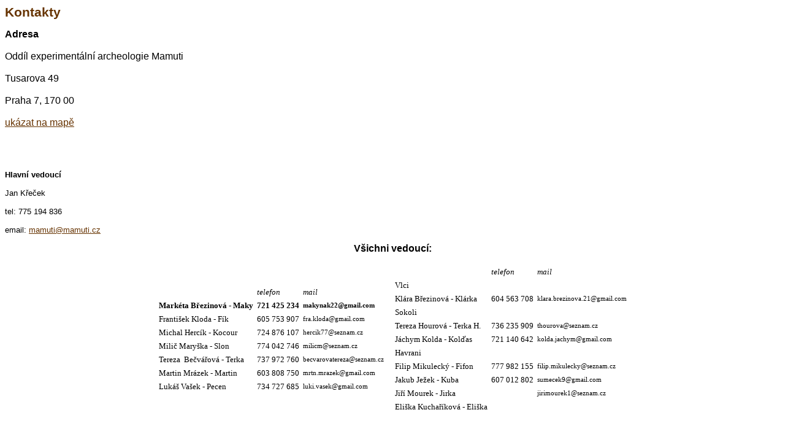

--- FILE ---
content_type: text/html; charset=utf-8
request_url: http://private.mamuti.cz/tisk.aspx?stranka=kontakty.aspx
body_size: 2203
content:

<!DOCTYPE HTML PUBLIC "-//W3C//DTD HTML 4.01 Transitional//EN">
<HTML>
	<HEAD>
		<title>
			MAMUTI - Oddíl experimentální archeologie
		</title>
		<meta content="Microsoft Visual Studio .NET 7.1" name="GENERATOR">
		<meta content="Visual Basic .NET 7.1" name="CODE_LANGUAGE">
		<meta content="JavaScript" name="vs_defaultClientScript">
		<meta content="http://schemas.microsoft.com/intellisense/ie5" name="vs_targetSchema">
		<LINK href="Styles.css" type="text/css" rel="stylesheet">
	</HEAD>
	<body>
		<form name="Form1" method="post" action="./tisk.aspx?stranka=kontakty.aspx" id="Form1">
<div>
<input type="hidden" name="__VIEWSTATE" id="__VIEWSTATE" value="/wEPDwULLTE5NzA0MDQ4NjhkZJo7LwGOMRDajhHwjfUkyTTXxctt4rapTsJC9Co4p6Xn" />
</div>

<div>

	<input type="hidden" name="__VIEWSTATEGENERATOR" id="__VIEWSTATEGENERATOR" value="19394BD2" />
</div>
			<div id="WucTisk1_PanelTisk">
	<!--<img src="/admin/foto/vez.jpg" alt="věž" align="right" height="280" width="210" style="float: right; border-width: 0px; border-style: solid;" />-->
<h1>Kontakty</h1><b>Adresa</b><br></br>Oddíl experimentální archeologie Mamuti<br></br>Tusarova 49<br></br>Praha 7, 170 00<br></br>
<a href="http://www.mapy.cz/zakladni?x=14.4531158&amp;y=50.1018110&amp;z=17&amp;source=addr&amp;id=8987255" target="_blank">ukázat na mapě</a><br></br>
<!--<br /><b>Klubovna</b><br />vodárenská věž na Letné (adresa viz výše)<br />1. patro<br />(vchod přes dvůr)<br /><br />--><b><br></br></b><p><b>Hlavní vedoucí<br></br></b>Jan Křeček<br></br>tel: 775 194 836&nbsp;<br></br>email: <a href="mailto:mamuti@mamuti.cz">mamuti@mamuti.cz</a></p>

<center><b>Všichni vedoucí:</b></center><BR><TABLE Cellpadding="0" CellSpacing="0" Align="center" class="tableTelefony"><TR><TD><TABLE Cellpadding="3" CellSpacing="0"><TR><TD></TD><TD><I><FONT class="text_telefony">telefon</FONT></I></TD><TD><I><FONT class="text_telefony">mail</FONT></I></TD></TR><TR><TD><FONT class=" bold">Markéta&nbsp;Březinová&nbsp;-&nbsp;Maky</FONT></TD><TD><FONT class="text_telefony bold">721&nbsp;425&nbsp;234</FONT></TD><TD><FONT class="text_mail bold">makynak22@gmail.com</FONT></TD></TR><TR><TD><FONT class="">František&nbsp;Kloda&nbsp;-&nbsp;Fík</FONT></TD><TD><FONT class="text_telefony">605&nbsp;753&nbsp;907</FONT></TD><TD><FONT class="text_mail">fra.kloda@gmail.com</FONT></TD></TR><TR><TD><FONT class="">Michal&nbsp;Hercík&nbsp;-&nbsp;Kocour</FONT></TD><TD><FONT class="text_telefony">724&nbsp;876&nbsp;107</FONT></TD><TD><FONT class="text_mail">hercik77@seznam.cz</FONT></TD></TR><TR><TD><FONT class="">Milič&nbsp;Maryška&nbsp;-&nbsp;Slon</FONT></TD><TD><FONT class="text_telefony">774&nbsp;042&nbsp;746</FONT></TD><TD><FONT class="text_mail">milicm@seznam.cz</FONT></TD></TR><TR><TD><FONT class="">Tereza &nbsp;Bečvářová&nbsp;-&nbsp;Terka</FONT></TD><TD><FONT class="text_telefony">737&nbsp;972&nbsp;760</FONT></TD><TD><FONT class="text_mail">becvarovatereza@seznam.cz</FONT></TD></TR><TR><TD><FONT class="">Martin&nbsp;Mrázek&nbsp;-&nbsp;Martin</FONT></TD><TD><FONT class="text_telefony">603&nbsp;808&nbsp;750</FONT></TD><TD><FONT class="text_mail">mrtn.mrazek@gmail.com</FONT></TD></TR><TR><TD><FONT class="">Lukáš&nbsp;Vašek&nbsp;-&nbsp;Pecen</FONT></TD><TD><FONT class="text_telefony">734&nbsp;727&nbsp;685</FONT></TD><TD><FONT class="text_mail">luki.vasek@gmail.com</FONT></TD></TR></TABLE></TD><TD>&nbsp;&nbsp;&nbsp;&nbsp;</TD><TD><TABLE Cellpadding="3" CellSpacing="0"><TR><TD></TD><TD><I><FONT class="text_telefony">telefon</FONT></I></TD><TD><I><FONT class="text_telefony">mail</FONT></I></TD></TR><TR><TD><FONT class="text_telefony">Vlci</FONT></TD><TD></TD><TD></TD></TR><TR><TD><FONT class="text_telefony">Klára&nbsp;Březinová&nbsp;-&nbsp;Klárka</FONT></TD><TD><FONT class="text_telefony">604&nbsp;563&nbsp;708</FONT></TD><TD><FONT class="text_mail">klara.brezinova.21@gmail.com</FONT></TD></TR><TR><TD><FONT class="text_telefony">Sokoli</FONT></TD><TD></TD><TD></TD></TR><TR><TD><FONT class="text_telefony">Tereza&nbsp;Hourová&nbsp;-&nbsp;Terka H.</FONT></TD><TD><FONT class="text_telefony">736&nbsp;235&nbsp;909</FONT></TD><TD><FONT class="text_mail">thourova@seznam.cz</FONT></TD></TR><TR><TD><FONT class="text_telefony">Jáchym&nbsp;Kolda&nbsp;-&nbsp;Kolďas</FONT></TD><TD><FONT class="text_telefony">721&nbsp;140&nbsp;642</FONT></TD><TD><FONT class="text_mail">kolda.jachym@gmail.com</FONT></TD></TR><TR><TD><FONT class="text_telefony">Havrani</FONT></TD><TD></TD><TD></TD></TR><TR><TD><FONT class="text_telefony">Filip&nbsp;Mikulecký&nbsp;-&nbsp;Fifon</FONT></TD><TD><FONT class="text_telefony">777&nbsp;982&nbsp;155</FONT></TD><TD><FONT class="text_mail">filip.mikulecky@seznam.cz</FONT></TD></TR><TR><TD><FONT class="text_telefony">Jakub&nbsp;Ježek&nbsp;-&nbsp;Kuba</FONT></TD><TD><FONT class="text_telefony">607&nbsp;012&nbsp;802</FONT></TD><TD><FONT class="text_mail">sumecek9@gmail.com</FONT></TD></TR><TR><TD><FONT class="text_telefony">Jiří&nbsp;Mourek&nbsp;-&nbsp;Jirka</FONT></TD><TD><FONT class="text_telefony"></FONT></TD><TD><FONT class="text_mail">jirimourek1@seznam.cz</FONT></TD></TR><TR><TD><FONT class="text_telefony">Eliška&nbsp;Kuchaříková&nbsp;-&nbsp;Eliška</FONT></TD><TD><FONT class="text_telefony"></FONT></TD><TD><FONT class="text_mail"></FONT></TD></TR></TABLE>
</div></form>
	</body>
</HTML>


--- FILE ---
content_type: text/css
request_url: http://private.mamuti.cz/Styles.css
body_size: 1079
content:
/* Default CSS Stylesheet for a new Web Application project */
body {
  font-family: Helvetica, Arial, sans-serif;
  background-color: White;
}
td
{
	
	font-size: 10pt;
	
}

.align_left {
      text-align: left;
    }
align_right {
      text-align: right;
    }
.align_center {
      text-align: center;
    }
.align_justify {
      text-align: justify;
    }
p, .odstavec {
     margin-top : 14px;
	  margin-bottom : 14px;
	  font-size: 10pt;
    }

 h1, .nadpis1 {
 color : #663300;
 font-size : 16pt;
 font-weight : bold;
 }

h2, font.nadpis2 {
 color : #663300;
 font-size : 12pt;
 font-weight : bold;
 }

h3, font.nadpis3 {
 color : #663300;
 font-weight : bold;
 font-size: 10pt;
 }

a {
 color : #663300;
 }

a.menu {
 color : #663300;
 text-decoration: none;
 font-size: 10pt;
 display: block;
 padding-left: 16px;
 }
a.menu:hover {
 color : #FF0000;
 text-decoration: none;
 }
a.menu_active {
 color : #DD3300;
 text-decoration: none;
 font-size: 10pt;
 padding-left: 16px;
 }
a.menu_active:hover {
 color :  #FF0000;
 text-decoration: none;
 }

a.menu2
{
	padding-left: 26px;
}
a.menu3
{
	padding-left: 36px;
	font-size: 8pt;
}
  
a.menu_top {
 color : #663300;
 text-decoration: none;
 font-size: 10pt;
 display: block;
 padding-left: 10px;
 background-image: url(http://www.mamuti.cz/images/dot.gif);
 background-repeat: no-repeat;
 background-position: 0px 4px;
 margin-left:10px;
 }
a.menu_top:hover {
 color : #FF0000;
 text-decoration: none;
 background-image: url(http://www.mamuti.cz/images/dot_hover.gif);
 }
a.menu_top_active {
 color : #DD3300;
 text-decoration: none;
 font-size: 10pt;
 display: block;
 padding-left: 10px;
 background-image: url(http://www.mamuti.cz/images/dot.gif);
 background-repeat: no-repeat;
 background-position: 0px 4px;
 margin-left:10px;
 }
a.menu_top_active:hover {
 color : #FF0000;
 text-decoration: none;
 background-image: url(http://www.mamuti.cz/images/dot_hover.gif);
 }
 
.hlavicka_background {
  background-image: url(images/malby2.gif); 
  background-repeat: repeat;
  background-color: #cc9966;
}
.menu_leftborder {
  background-image: url(images/leftborder2.gif);
}
.menu_rightborder {
  background-image: url(images/rightborder2.jpg);
  background-color: White;
}
.body
{
	border-collapse: collapse;
}
#horni_menu
{
	float: right;	
	padding-bottom: 5px;
	color: #EEE9E3;	
}
#horni_menu a
{
	color: #EEE9E3;	
	font-weight: bold;
	text-decoration: none;	
}
#horni_menu a:hover
{
	color: white;	
	
}

.odkazUpravitStranku
{
	position: absolute;
	top: 48px;
	left: 505px;
	color: #EEE9E3;	
	font-weight: bold;
}

.odkazUpravitStranku a {
 color: #EEE9E3;	
	font-weight: bold;
	text-decoration: none;	
 }
.odkazUpravitStranku a:hover {
 color: white;	
 }

.zahlavi
{
	border: 2px solid black;
	font-size: 10pt;
}
.zahlavi .hlavicka_bg
{
	height: 36px;
	>height: 38px;
	background-image: url(images/malby2.gif);	
	border-bottom: 2px solid black;		
}
.zahlavi .hlavicka_obsah
{
	height: 36px;
	background-image: url(images/exparch2.gif);
	background-repeat: no-repeat ;		
}
.zahlavi .hlavicka_mamut
{
	height: 36px;
	background-image: url(images/mamut.gif);
	background-repeat: no-repeat ;		
	background-position: 100% 0px;
}
.zahlavi .menu_pruh
{
	height: 20px;
	background-image: url(images/podnadpis.gif);
	background-repeat: no-repeat;
	background-color: #663300;
	padding-right: 10px;
}
.vyskakovaciOkno
{
	/*background: #FFBB88;
	border: 2px solid black;	*/
}

.datumAktualizace
{
	float: right;
	font-size: 8pt;
	font-style: italic;
}
.albumtable_top td
{
	color: White;
}
.albumtable_top a
{
	color: white;
}
.galerie_popis
{
    background-color: Black;
    text-align: center;
    color: White;
}

a.nodetail
{
	color: Black;
	text-decoration: none;
}
.bold
{
	font-weight: bold;
}
.text_mail
{
	font-size: 8pt;
	
}
.tableTelefony td
{
	font-family: Nina;
}